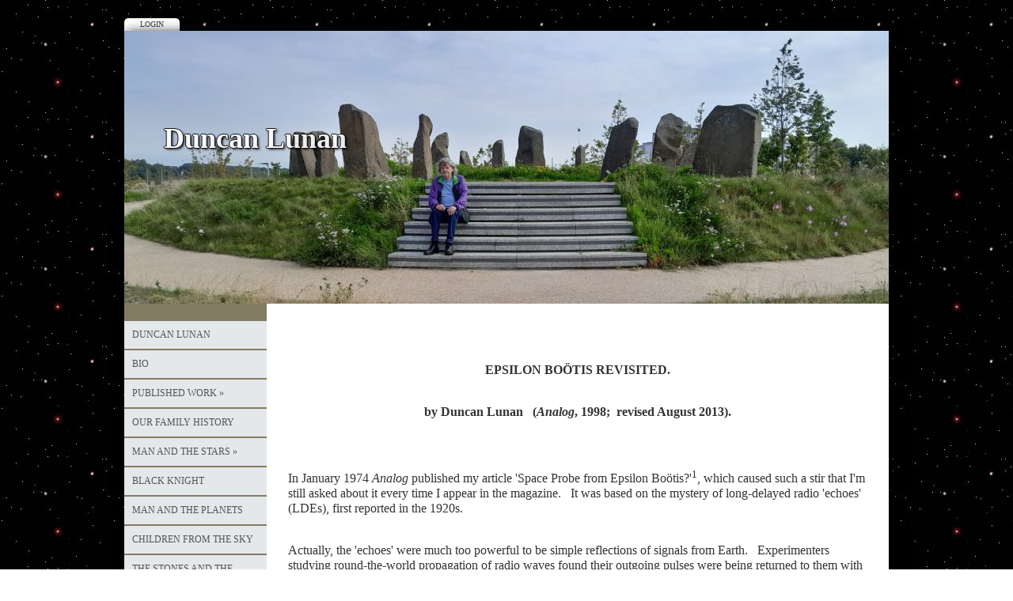

--- FILE ---
content_type: text/html; Charset=UTF-8
request_url: https://www.duncanlunan.com/epsilonbootis.asp
body_size: 22813
content:

<!-- INCLUDE FILE="S_adstat.asp" -->

<!DOCTYPE html>
<html lang="en">

<head>
<meta charset="utf-8">
<link rel="canonical" href="https://www.duncanlunan.com/epsilonbootis.asp">
<meta name="geo.position" content="55.5421713874377;-4.65601385214234">
<title>Duncan Lunan | Epsilon Bootis</title>
<link href="https://s3-eu-west-1.amazonaws.com/s3.spanglefish.com/animicon.gif" rel="icon" type="image/gif">
<link href="rssnews.asp" rel="alternate" type="application/rss+xml" title="Duncan Lunan | News">


<script src="//ajax.googleapis.com/ajax/libs/jquery/1.8.2/jquery.min.js"></script>
<script src="//ajax.googleapis.com/ajax/libs/jqueryui/1.8.13/jquery-ui.min.js"></script>
<link href="//ajax.googleapis.com/ajax/libs/jqueryui/1.7.0/themes/cupertino/jquery-ui.css" rel="stylesheet">

<script src="https://s3-eu-west-1.amazonaws.com/s3.spanglefish.com/2/js/superfish.js"></script>
<script src="https://s3-eu-west-1.amazonaws.com/s3.spanglefish.com/2/js/hoverIntent.js"></script>


<script src="https://s3-eu-west-1.amazonaws.com/s3.spanglefish.com/2/js/fancybox/jquery.fancybox-1.3.4.pack.js"></script>
<script src="https://s3-eu-west-1.amazonaws.com/s3.spanglefish.com/2/js/fancybox/jquery.easing-1.3.pack.js"></script>
<script src="https://s3-eu-west-1.amazonaws.com/s3.spanglefish.com/2/js/fancybox/jquery.mousewheel-3.0.4.pack.js"></script>
<link href="https://s3-eu-west-1.amazonaws.com/s3.spanglefish.com/2/js/fancybox/jquery.fancybox-1.3.4.css" rel="stylesheet">

<script src="https://s3-eu-west-1.amazonaws.com/s3.spanglefish.com/2/js/jquery.cycle.lite.js"></script>


<script>
 	$(document).ready(function() {
 		$('#b502843').addClass('on');
		$('.hmenu #nav, .vmenu #nav').superfish();
		$('.fancybox').fancybox();
				

		$('#mob_menu_opener').click( function() {
			$('#menu ul').slideToggle(600);
			return false
		});

		$('.overlay').click( function() {
			$(this).fadeOut(300);
		});

		$('img.popup').each(function() {
			str = $(this).attr("src");
			if (str.indexOf('/big/') >= 0) {
				str = str.replace('/big/','/vbig/');
			} else if (str.indexOf('/vbig/') >= 0) {
				str = str;
			} else {
				var charpos = str.lastIndexOf("/");
				ptone = str.substring(0,charpos);
				pttwo = str.substring(charpos+1);
				str = ptone+"/vbig/"+pttwo;
			}
			$(this).wrap('<a href="'+ str +'" class="fancybox"></a>');
		});

	});
</script>

<script src="https://s3-eu-west-1.amazonaws.com/s3.spanglefish.com/2/js/sp.js?r=7"></script>


<link href="https://s3-eu-west-1.amazonaws.com/s3.spanglefish.com/2/css/reset.css?rev=15" rel="stylesheet">
<link href="https://s3-eu-west-1.amazonaws.com/s3.spanglefish.com/2/css/icons.css?rev=15" rel="stylesheet">
<link href="https://s3-eu-west-1.amazonaws.com/s3.spanglefish.com/2/css/forms.css?rev=15" rel="stylesheet">


<link href="https://s3-eu-west-1.amazonaws.com/s3.spanglefish.com/2/css/sp2.css?rev=19" rel="stylesheet">
<link href="https://s3-eu-west-1.amazonaws.com/s3.spanglefish.com/2/css/menu.css?rev=15" rel="stylesheet">
<link href="https://s3-eu-west-1.amazonaws.com/s3.spanglefish.com/2/css/print.css?rev=15" media="print" rel="stylesheet">

<meta name="viewport" content="width=device-width, initial-scale=1, maximum-scale=1.0" user-scalable=0;>
<link rel="stylesheet" href="https://s3-eu-west-1.amazonaws.com/s3.spanglefish.com/2/css/mobile.css?r=1">

<link href="https://s3-eu-west-1.amazonaws.com/s3.spanglefish.com/s/14497/site.css?r=26/09/2023%2009:15:18" rel="stylesheet">

</head>

<body id="p502843" class="layout3 vmenu rhs_off">


<a href="#content" id="skip_link">Skip to Main Content</a>

<style>
#upgradelink {color:#ED612E;font-weight:bold;}
</style>
<div id="loginbar"><a href="login.asp">Login</a></div>

<div id="a1">

<div id="container">

<div id="banner">
<div id="bi"><img src="https://s3-eu-west-1.amazonaws.com/s3.spanglefish.com/s/14497/images/topbars/20230906_112804 banner.jpg" alt="" id="bimg" usemap="#headermap"><h1>Duncan Lunan</h1>

</div><!--/bi-->
</div>
<div id="main">

<div id="menu">
<div class="in">
<span id="mob_menu_opener"></span>
<ul id="nav">
<li><a href="index.asp" id="b253285">Duncan Lunan</a>
</li>
<li><a href="bio.asp" id="b502830">Bio</a>
</li>
<li><a href="publishedwork.asp" id="b637479">Published Work</a>
	<ul>
	<li><a href="bookspublished.asp" id="b689058">Books Published</a></li>
	<li><a href="contributedto.asp" id="b689059">Contributed to</a></li>
	<li><a href="storiesnovelettesnovellas.asp" id="b689060">Stories, Novelettes & Novellas</a></li>
	<li><a href="papersarticles1950-79.asp" id="b689061">Papers, Articles 1950-79</a></li>
	<li><a href="papersarticles1980-89.asp" id="b689062">Papers, Articles 1980-89</a></li>
	<li><a href="papersarticles1990-99.asp" id="b689063">Papers, Articles 1990-99</a></li>
	<li><a href="papersarticles2000-09.asp" id="b689064">Papers, Articles 2000-09</a></li>
	<li><a href="papersarticles2010-15.asp" id="b689065">Papers, Articles 2010-15</a></li>
	<li><a href="papersarticles2016to2020.asp" id="b689066">Papers, Articles 2016 to 2020</a></li>
	<li><a href="papersarticles2021to2025.asp" id="b717264">Papers, Articles 2021 to 2025</a></li>
	<li><a href="papersarticles2026ongoing.asp" id="b741350">Papers, Articles 2026 ongoing</a></li>
	<li><a href="papersarticlestheskyaboveyou.asp" id="b689068">Papers, ArticlesTheSkyAboveYou</a></li>
	<li><a href="editorialandcritical.asp" id="b725903">Editorial and Critical</a></li>
	<li><a href="music.asp" id="b726105">Music</a></li>
	</ul>
</li>
<li><a href="ourfamilyhistory.asp" id="b502832">Our Family History</a>
</li>
<li><a href="manandthestars.asp" id="b502833">Man and the Stars</a>
	<ul>
	<li><a href="epsilonbootis.asp" id="b502843">Epsilon Bootis</a></li>
	<li><a href="fermiparadox.asp" id="b502844">Fermi Paradox</a></li>
	</ul>
</li>
<li><a href="blackknight.asp" id="b671579">Black Knight</a>
</li>
<li><a href="manandtheplanets.asp" id="b502834">Man and the Planets</a>
</li>
<li><a href="childrenfromthesky.asp" id="b502835">Children from the Sky</a>
</li>
<li><a href="thestonesandthestars.asp" id="b502836">The Stones and the Stars</a>
</li>
<li><a href="stonecirclerecreated.asp" id="b672821">Stone Circle Recreated</a>
</li>
<li><a href="theelementsoftime.asp" id="b655456">The Elements of Time</a>
</li>
<li><a href="incomingasteroid.asp" id="b502837">Incoming Asteroid</a>
</li>
<li><a href="starfield.asp" id="b685898">Starfield</a>
</li>
<li><a href="moonstarsandinterface.asp" id="b700698">Moon, Stars and Interface</a>
</li>
<li><a href="politicsofsurvival.asp" id="b502838">Politics of Survival</a>
</li>
<li><a href="johnbraithwaite.asp" id="b371055">John Braithwaite</a>
</li>
<li><a href="theskyaboveyou.asp" id="b453313">The Sky Above You</a>
</li>
<li><a href="sciencefiction.asp" id="b502840">Science Fiction</a>
</li>
<li><a href="theorkneynews.asp" id="b733020">The Orkney News</a>
</li>
<li><a href="arransound.asp" id="b733019">ArranSound.com</a>
</li>
<li><a href="media.asp" id="b527116">Media</a>
</li>
<li><a href="links.asp" id="b253293">Links</a>
</li>
<li><a href="feedback.asp" id="b253290">Feedback</a>
</li>
<li><a href="copyright.asp" id="b294259">Copyright</a>
</li>
<li><a href="donations.asp" id="b733552">Donations</a>
</li>
<div class="c"></div></ul>
</div>

</div><!--/menu-->



<div id="content">
<div class="in">
<article>


<!--start of content-->

<p>&nbsp;</p>

<p align="center">&nbsp;</p>

<p align="center"><strong><span style="font-size:16px;"><span style="font-family: times new roman,times,serif;">EPSILON BO&Ouml;TIS REVISITED.</span></span></strong></p>

<p>&nbsp;</p>

<p align="center"><strong><span style="font-size:16px;"><span style="font-family: times new roman,times,serif;">by Duncan Lunan&nbsp;&nbsp; (<em>Analog</em>, 1998;&nbsp; revised August 2013).</span></span></strong></p>

<p>&nbsp;</p>

<p>&nbsp;</p>

<p><span style="font-size:16px;"><span style="font-family: times new roman,times,serif;">In January 1974 <em>Analog</em> published my article &#39;Space Probe from Epsilon Bo&ouml;tis?&#39;<sup>1</sup>, which caused such a stir that I&#39;m still asked about it every time I appear in the magazine.&nbsp;&nbsp; It was based on the mystery of long-delayed radio &#39;echoes&#39;&nbsp; (LDEs), first reported in the 1920s.</span></span></p>

<p>&nbsp;</p>

<p><span style="font-size:16px;"><span style="font-family: times new roman,times,serif;">Actually, the &#39;echoes&#39; were much too powerful to be simple reflections of signals from Earth.&nbsp;&nbsp; Experimenters studying round-the-world propagation of radio waves found their outgoing pulses were being returned to them with a delay of three sec&shy;onds, as if they were being amplified and returned by something at the distance of the Moon - but definitely not the Moon it&shy;self.&nbsp;&nbsp; In later experiments the delay times began to vary up&shy;wards from three seconds, in increasingly complicated sequen&shy;ces, but with no variation in intensity - still indicating a single source amplifying and returning the pulses.</span></span></p>

<p>&nbsp;</p>

<p><span style="font-size:16px;"><span style="font-family: times new roman,times,serif;">Prof. Ron Bracewell of Stan&shy;ford suggested in 1960 that the &#39;echoes&#39; might have been re&shy;broad&shy;cast by an unmanned probe from another civilis&shy;ation, trying to attract our attention, and in 1972 I worked out a &#39;trans&shy;lat&shy;ion&#39; of the 1920&#39;s echo patterns.&nbsp;&nbsp;&nbsp; The variations of delay times appeared random;&nbsp; but Prof. Brace&shy;well himself had suggested the first signal from such a probe might be a star map, and the stars are spaced at random in the sky.&nbsp;&nbsp; I tried plotting the delay times against the order in which the echoes were received&nbsp; (fig. 1(A)), and at only the second attempt I found what looked like a star map - in which it appeared that the probe had come from the double star Epsi&shy;lon Bo&ouml;tis, in the constell&shy;ation Bo&ouml;tes, the Herdsman&nbsp; (fig. 1(B)).&nbsp;&nbsp; Arc&shy;turus, the brightest star in the constell&shy;ation, seemed to be out of place in the map;&nbsp; but on checking, was shown at its place about 13,000 years ago.</span></span></p>

<p>&nbsp;</p>

<p><span style="font-size:16px;"><span style="font-family: times new roman,times,serif;">Other parts of the supposed message seemed to give the scale of their planetary system, orbiting Epsilon Bo&ouml;tis A, and seemed at first to make sense.&nbsp;&nbsp; Epsilon Bo&ouml;tis A is an orange giant star, and the translation indicated that the probe makers had evolved on its second planet, emigrating later to the sixth when their sun began to expand.&nbsp;&nbsp; But there was a problem:&nbsp; the com&shy;panion star&nbsp; (Epsi&shy;lon B)&nbsp; was bright blue, ap&shy;par&shy;ently a short-lived sun of spectral type A2.&nbsp;&nbsp; It emerged that the dis&shy;tance given for the star in most refer&shy;ence books was too low, and at the true distance of 203 light-years, Epsilon B really was an A2 star and the orange giant Epsilon A had been an AO, like Sir&shy;ius - too massive and with too high a radiation output to sustain habit&shy;able planets, too short-lived for life to have evolved there.&nbsp;&nbsp; At the same time, more accurate 1920s records were located, and most of the &#39;star map&#39; trans&shy;lations were ruled out - not the &#39;Epsilon Bo&ouml;tis&#39; one, but it too had to be treated as suspect.&nbsp;&nbsp; I with&shy;drew the entire translation,<sup>2</sup> but now it seems I may have gone too far.</span></span></p>

<p>&nbsp;</p>

<p><span style="font-size:16px;"><span style="font-family: times new roman,times,serif;">Dropping it didn&#39;t rule out the space probe sug&shy;gest&shy;ed by Prof. Bracewell&nbsp; (though he himself has abandoned the idea).<sup>3</sup>&nbsp;&nbsp; James Strong suggested that the probe could be located in either the &#39;Lagrange 4&#39; or &#39;L5&#39; point, also called &#39;Trojan&#39; or &#39;Equi&shy;lateral&#39; points, equi&shy;distant from the Earth and Moon.<sup>4</sup>&nbsp;&nbsp; The dates and times of the 1920s LDEs showed that the L5 point was at least one source of the effect.<sup>5</sup>&nbsp;&nbsp; Anthony Lawton of the British Int&shy;er&shy;planetary Society suggested that in ideal conditions the Trojan points could form tempor&shy;ary, stable iono&shy;spheres of their own which would generate LDE&#39;s;<sup>6</sup>&nbsp; it was reported that I accepted that, but scientists I consulted re&shy;plied that such clouds would be dis&shy;rupted by currents in the Earth&#39;s mag&shy;neto&shy;sphere, or at other times of the month by the Solar Wind, the constant outflow of charged particles from the Sun.&nbsp;&nbsp; In any case, as the Lagrange points have no gravitat&shy;ional fields of their own, a cloud of charged particles would be sca&shy;t&shy;tered by their mutual electro&shy;static repulsion - unless there was a powerful magnetic or electrostatic field to hold them in place.&nbsp;&nbsp; If this was prod&shy;uced by a space&shy;craft, I sug&shy;gested, Lawton might have hit upon the method by which the Brace&shy;well probe generated LDE&#39;s - by accident!</span></span></p>

<p>&nbsp;</p>

<p><span style="font-size:16px;"><span style="font-family: times new roman,times,serif;">Many books and articles said that Lawton conducted an act&shy;ive radio search for LDEs, but in reality he stopped after get&shy;ting an initial &#39;reply&#39;, on the grounds that further trans&shy;missions &quot;would constitute a biassed experiment&quot;.&nbsp;&nbsp; Opti&shy;cal searches of the Lagrange points failed to find anything as large as the Skylab space station, or, in a later search, as large as the Pioneer 10 space probe.<sup>7</sup>&nbsp;&nbsp; Meanwhile, however, Epsilon Bo&ouml;tis just would not lie down.</span></span></p>

<p>&nbsp;</p>

<p><span style="font-size:16px;"><span style="font-family: times new roman,times,serif;">There are several real or suggested Zodiacal star maps, laid out on the ground, which centre on Bo&ouml;tes.&nbsp;&nbsp; That&#39;s just because the constellation lies near the pole of the Ecliptic, perpendicular to the Earth&#39;s orbital plane around the sun, so any Zodiacal map will be centred near it.&nbsp;&nbsp; But also, we are in Bo&ouml;tes as viewed from Tau Ceti, one of the nearest stars like our Sun, and at relativistic speeds, Epsilon Bo&ouml;tis would be a prime navigational reference on the journey here.<sup>8</sup>&nbsp;&nbsp; And there was an even stranger develop&shy;ment.</span></span></p>

<p>&nbsp;</p>

<p><span style="font-size:16px;"><span style="font-family: times new roman,times,serif;">After my book &quot;Man and the Stars&quot; came out,<sup>9</sup> I was con&shy;tacted by Alan Evans, who was then a British Army Captain.&nbsp;&nbsp; He liked the analysis I&#39;d made of Erich von Daniken&#39;s claims, where I concluded that Earth had not been visited more than four times, at most.&nbsp;&nbsp; Alan sug&shy;ges&shy;ted we jointly attempt some&shy;thing still more systematic:&nbsp; if the Earth had ever been visited, our aim would be to find proof.&nbsp;&nbsp; He stressed that his was purely a personal interest, which had to remain confid&shy;ential, but as he&#39;s since left the Army that no longer applies.</span></span></p>

<p>&nbsp;</p>

<p><span style="font-size:16px;"><span style="font-family: times new roman,times,serif;">We tightened up my approach into four categories of poss&shy;ible evidence.&nbsp;&nbsp; Category A would be our objective, an artefact of unquestionably extraterrestrial origin.&nbsp;&nbsp; Category B would be optical or electromagnetic anomalies pinpointing such an object&nbsp; (like the Tycho monolith in <em>2001</em>);&nbsp; Category D would be the &#39;von Daniken material&#39; of legends, drawings etc. which were no use except in suggesting areas to search for other types of evidence.&nbsp;&nbsp; But Alan pressed me to include a new category, C, which would be anomalous astronomical alignments in man-made structures - anomalous because they revealed knowledge which the builders should not have had.&nbsp;&nbsp; For example, on high-reso&shy;lution photographs of Stonehenge, he had identified markings which seemed to indicate <em>galactic</em> alignments.</span></span></p>

<p>&nbsp;</p>

<p><span style="font-size:16px;"><span style="font-family: times new roman,times,serif;">I wasn&#39;t impressed at first.&nbsp;&nbsp; I had studied megalithic astro&shy;nomy under a leading expert, Prof. Archie Roy, and seen nothing unusual;&nbsp; there was no correlation even with Category D;&nbsp; and when I did the calculations, the markings Alan had found didn&#39;t seem to be galactic.&nbsp;&nbsp; At the time when he put this to me, circa 1975, it was supposed that Stone&shy;henge I was built in 1800 BC, near the end of the Stone Age in Britain&nbsp; (not many people realise that Stonehenge was one of the <em>last</em> megaliths), with Stonehenge III, the inner circle, still later in the Bronze Age.&nbsp;&nbsp; Soon afterwards, however, Archie Roy himself published an article from which we learned that the radio&shy;carbon dating scale had been revised, pushing Stonehenge I back from 1800 BC to 2700 BC.&nbsp;&nbsp; Further revision made it c.2840 BC, and that radically changed the whole position.</span></span></p>

<p>&nbsp;</p>

<p><span style="font-size:16px;"><span style="font-family: times new roman,times,serif;"><strong>Archaeoastronomy at Stonehenge.</strong></span></span></p>

<p>&nbsp;</p>

<p><span style="font-size:16px;"><span style="font-family: times new roman,times,serif;">Fig. 2A shows the celestial sphere as viewed by an observer in the northern hemisphere.&nbsp;&nbsp; The altitude of the pole above the northern horizon is equal to the observer&#39;s latitude, and the heavenly bodies circle around it, parallel to the equator, with the daily rotation of the Earth.&nbsp;&nbsp; The altitude of a body above the horizon, and its azimuth measured along the horizon from the north point, change constantly as the Earth turns.&nbsp;&nbsp; Apart from the circumpolar stars, which are too near the pole to rise and set, everything else rises in the east and sets in the west at a position which is determined by the <em>declination</em> of the object, measured from the equator&nbsp; (Fig. 2B).&nbsp;&nbsp; Where the dec&shy;lination equals the observer&#39;s latitude, the star passes over&shy;head once a day.</span></span></p>

<p>&nbsp;</p>

<p><span style="font-size:16px;"><span style="font-family: times new roman,times,serif;">Horizon positional astronomy was all the Stonehenge build&shy;ers could do&nbsp; (Fig. 3).&nbsp;&nbsp; Stonehenge I incorporated the ditch, bank, Avenue, Heelstone and Station Stones;&nbsp; what most people think of as &#39;Stonehenge&#39; are the great sarsen archways of the inner circle, Stonehenge III, erected in the early Bronze Age.&nbsp;&nbsp; It&#39;s universally agreed that the Stonehenge Avenue and the later structure both mark the midsummer sunrise.&nbsp;&nbsp; But few arch&shy;aeologists agree with Gerald S. Hawkins that the &#39;Station Stones&#39; of Stonehenge I mark the extreme positions of the Moon&#39;s 18.6 year cycle;<sup>10</sup>&nbsp; and still fewer with Prof. Alexander Thom, that the megalith builders had a soph&shy;isticated programme of lunar observatories, spread over the British Isles.<sup>11</sup>&nbsp;&nbsp; Person&shy;ally, I&#39;m convinced;&nbsp; I&#39;ve even built a modern megalith, under the auspices of Glasgow Parks Dept., to compare its per&shy;formance with the prehistoric sites, and demonstrated that high precision <em>could</em> have been achieved by naked-eye observations.<sup>12</sup></span></span></p>

<p>&nbsp;</p>

<p><span style="font-size:16px;"><span style="font-family: times new roman,times,serif;">When it comes to star alignments, the position is more complex.&nbsp;&nbsp; Because the Earth&#39;s equatorial plane doesn&#39;t coin&shy;cide with the Ecliptic, nor with the orbit of the Moon, the com&shy;bined pulls of the Sun and Moon on Earth&#39;s equatorial bulge cause the Earth&#39;s axis to &#39;wobble&#39; around the Ecliptic Pole with a period of 26,000 years&nbsp; (Fig. 4).&nbsp;&nbsp; 13,000 years ago the north pole star was Vega in Lyra, and 5,000 years ago it was Thuban in Draco, at the time of Stonehenge I.&nbsp; &nbsp;The pull makes the equator move around the Ecliptic, constantly changing the position of the Vernal and Autumnal Equinoxes&nbsp; (Precession of the Equinoxes).&nbsp;&nbsp; As a result a star&#39;s declination is const&shy;antly changing - like&shy;wise its Right Ascension, which is mea&shy;sured from the Vernal Equinox along the equator, in the same direction as the Sun&#39;s motion on the Ecliptic shown by the arrows in Fig. 2(B).</span></span></p>

<p>&nbsp;</p>

<p><span style="font-size:16px;"><span style="font-family: times new roman,times,serif;">Astronomers can partly get round the problem of coordinate change by giving star positions in Ecliptic Latitude, which remains constant, and Ecliptic Longitude, which changes smooth&shy;ly with time.&nbsp;&nbsp; But for coordinates which are fixed over human time-spans, even the spans of civilisations, we have to use Galactic Latitude and Lon&shy;g&shy;itude, whose zero point is the Galactic Centre and whose pole lies on the perpendicular to the plane of the Milky Way&nbsp; (Fig. 5).</span></span></p>

<p>&nbsp;</p>

<p><span style="font-size:16px;"><span style="font-family: times new roman,times,serif;">On the high-resolution photographs of Stonehenge Alan Evans pointed out a curious horseshoe-shaped marking on the north&shy;west, cutting the bank and overlying Station Stone 93&nbsp; (Fig. 3).&nbsp;&nbsp; It&#39;s not on official plans and may not be sig&shy;nif&shy;icant:&nbsp; the photos were taken in 1966, eight years after one of the fallen trilithon archways was re-erected, and the &#39;horse&shy;shoe&#39; coincides at least in part with the tracks of the heavy mach&shy;inery used then.&nbsp;&nbsp; We have located a smaller version of it in a prewar aerial photo, but it&#39;s still historically suspect.&nbsp;&nbsp; Still earlier photos, taken by balloon, show a similar but different pattern.<sup>10</sup>&nbsp;&nbsp; But the relationship the horseshoe pointed out to us was real enough.</span></span></p>

<p>&nbsp;</p>

<p><span style="font-size:16px;"><span style="font-family: times new roman,times,serif;">As Fig. 3 shows, the orientation of the horseshoe is to the rising point of the Galactic Centre, and of the Galactic Equator&#39;s intersection with the Ecliptic, c.2840 BC.&nbsp;&nbsp; Even more extraordinarily, it turns out that the declination of the North Galactic Pole was then equal to the latitude of Stone&shy;henge.&nbsp;&nbsp; Consequently, when the Galactic Centre was on the horizon, the Galactic Pole was in the zenith and the Galactic Equator coincided with the horizon&nbsp; (Fig. 6).</span></span></p>

<p>&nbsp;</p>

<p><span style="font-size:16px;"><span style="font-family: times new roman,times,serif;">It would be remarkable if that was a coincidence, but if it&#39;s <em>not</em> coincidence, it&#39;s an extraordinary finding.&nbsp;&nbsp; The Galactic Centre is 27,000 light-years from us and hidden behind dense clouds of absorbing dust in the inner regions of the Milky Way, so its location cannot be pinpointed visually, only with a radiotelescope.&nbsp;&nbsp; Until you know exactly where the Centre is, you can&#39;t determine the true plane of the Galactic Equator and the true positions of the Galactic Poles.&nbsp;&nbsp; At the Moscow General Assembly of the International Astronomical Union in 1958, new values for the positions of the poles and the Centre were officially adopted, based on the distribution of neutral hydrogen in the inner Milky Way and study of the radio source Sagittarius A.&nbsp;&nbsp; Prev&shy;ious optical studies had suggested the Centre was in Scorpius, so it was a big change.&nbsp;&nbsp; Maps using the old galactic coordin&shy;ates were still on sale as late as 1963, with addenda giving corrections to the new system.<sup>13</sup>&nbsp;&nbsp;&nbsp; Yet apparently the builders of Stonehenge knew exactly where the Galactic Centre was, or took their cue from something or somebody or who did.</span></span></p>

<p>&nbsp;</p>

<p><span style="font-size:16px;"><span style="font-family: times new roman,times,serif;">In this context, why are galactic coordinates so import&shy;ant?&nbsp;&nbsp; Imagine a spacecraft travelling be&shy;tween the stars.&nbsp;&nbsp; Its attitude sensing platform might be orien&shy;ted to its home world - its own Right Ascension and dec&shy;lination - or its home planetary system, its own Ecliptic co&shy;ord&shy;inates.&nbsp;&nbsp; But neither will be relevant when it enters our Solar System:&nbsp; the only coordinate system common to its system and ours is the galactic one.&nbsp;&nbsp; In any manoeuvres or landings it made here, you would expect it to navigate in galactic co&shy;ord&shy;inates;&nbsp; and if it chose a landing site on the declination of the galactic pole, then once a day the azimuth and altitude of any star, measured from the rising point of the Galactic Centre, would correspond to its galactic coordinates, like B&#39;s in Fig.6.&nbsp;&nbsp; If the spacecraft&#39;s attitude-sensing platform was fixed, built into its structure, it would still be correctly lined up with the sky once a day.</span></span></p>

<p>&nbsp;</p>

<p><span style="font-size:16px;"><span style="font-family: times new roman,times,serif;">So if the horseshoe marking is modern, its &#39;prehistoric&#39; align&shy;ment might be a curious coincidence.&nbsp;&nbsp; What looks more likely, on Fig. 3, is that there was something in the centre of Stone&shy;henge I, which was gone by the building of Stone&shy;henge II and III.&nbsp;&nbsp; In fact, after Stonehenge I was built, around 2700 BC the site was abandoned for over 200 years while the same neolithic people built the much larger complex of Avebury and Silbury Hill, due north of Stonehenge itself.<sup>14</sup></span></span></p>

<p><span style="font-size:16px;"><span style="font-family: times new roman,times,serif;">&nbsp;&nbsp;&nbsp;&nbsp;</span></span></p>

<p><span style="font-size:16px;"><span style="font-family: times new roman,times,serif;">What would annoy archaeologists, who don&#39;t even admit most &#39;con&shy;ventional&#39; archaeoastronomy, is the suggestion that the Stonehenge orientation is galactic at all.&nbsp;&nbsp; I looked for an optical marker, something which would have let the builders create Stonehenge without knowing about galactic coordinates or even without a spacecraft necessarily being there.&nbsp;&nbsp; And I found one, but it didn&#39;t exactly make the alignments less con&shy;tro&shy;versial.&nbsp;&nbsp; The star which had the same declination as the North Galactic Pole in 2840 BC, equal to the latitude of Stone&shy;henge, was Epsilon Bo&ouml;tis itself.</span></span></p>

<p>&nbsp;</p>

<p><span style="font-size:16px;"><span style="font-family: times new roman,times,serif;">It was so hard to believe, when I&#39;d abandoned the Epsilon Bo&ouml;tis &#39;translation&#39; of the radio patterns, that I arranged to see for myself, twice in the planetarium of the Jewel &amp; Esk College in Musselburgh, then all over again at the much larger one in Armagh.&nbsp;&nbsp; It feels extraordinary to see such findings, worked out with long pages of calculations, simulated on the planet&shy;arium &#39;sky&#39; overhead.&nbsp;&nbsp; With the date set for 2840 BC, at the Stonehenge latitude, the Milky Way really does line up with the horizon once a day and Epsilon Bo&ouml;tis really does go through the zenith as well, earlier each day.</span></span></p>

<p>&nbsp;</p>

<p><span style="font-size:16px;"><span style="font-family: times new roman,times,serif;"><strong>The Ecliptic and the Pyramids.</strong></span></span></p>

<p>&nbsp;</p>

<p><span style="font-size:16px;"><span style="font-family: times new roman,times,serif;">But Alan Evans has a strong intuitive grasp of spatial re&shy;lat&shy;ion&shy;ships, and he had found another which he wanted me to verify.&nbsp;&nbsp; Projected north, the alignment of Station Stones 94-91, and 93-92, meets the Arctic Circle at a tangent&nbsp; (Fig. 7).&nbsp;&nbsp; As the Earth turns, when the Ecliptic Pole comes overhead at that tan&shy;gential point, those stones mark the Ecliptic Meridian passing through Stonehenge.&nbsp;&nbsp; And when that line is projected south, it meets the equator due south of the Egyptian &#39;Memphite Necropolis&#39;, containing the great pyramids of Giza.&nbsp;&nbsp; Putting it another way, the Ecliptic merid&shy;ian through Stone&shy;henge meets the prime meridian of Giza at the equator.&nbsp;&nbsp; And Alan realised this created another extraordinary relation&shy;ship:&nbsp; at midsummer sunrise at Stone&shy;henge, the one alignment there which even the sceptics recog&shy;nise, the Vernal Equinox was on the prime meridian at Giza.</span></span></p>

<p>&nbsp;</p>

<p><span style="font-size:16px;"><span style="font-family: times new roman,times,serif;">That one can&#39;t be verified optically in a planetarium with the same certainty, because the tilt of the Earth&#39;s axis to the equator is not constant, varying between 22 and 24 degrees.<sup>15</sup>&nbsp;&nbsp; In 2840 BC it was near maximum, and has since declined by over half a degree.&nbsp;&nbsp; None of the planetaria we&#39;ve used could allow for that, but the relationship is extremely close, even today.&nbsp; I had my calculations confirmed by Paul Benson, then curator of Airdrie Observatory;&nbsp; and more recently Alan had it all done from scratch by Peter Tyler, (of the Posi&shy;tional Services Dept. of GECO-PRAKLA, Oslo, a leading internat&shy;ional seismic survey company), who confirmed that around 2700 BC the alignment was close.&nbsp;&nbsp; In his calculations the margin of error was less than one-fifth of a degree;&nbsp; my own put it even closer.</span></span></p>

<p>&nbsp;</p>

<p><span style="font-size:16px;"><span style="font-family: times new roman,times,serif;">The oldest feat&shy;ures of all at Stonehenge lie over the brow of the hill, northwest from the circle.&nbsp; The &#39;Car Park Post Holes&#39; held huge vertical tree trunks or totem poles, and radio&shy;carbon dating has them as old as 8000 BC.<sup>16</sup>&nbsp;&nbsp; Even that was a mystery:&nbsp; it was believed that the first mesolithic settlers reached Britain long after the Ice Age, around 6000 BC,<sup>17</sup>&nbsp; but now we know that people returned to Britain as soon as the glaciers retreated. &nbsp;&nbsp;&nbsp;It&#39;s possible that the weathering on the Bluestones of Stone&shy;henge II, which were brought from the Prescelly Mountains in Wales, makes them older and perhaps once erected elsewhere;&nbsp; that could have been any time after they were first exposed to the atmosphere around 12,000 BC.<sup>18</sup>&nbsp;&nbsp; The ice sheets never covered Stonehenge and Pres&shy;celly, even at their greatest extent in 20,000 BC.<sup>15</sup></span></span></p>

<p>&nbsp;</p>

<p><span style="font-size:16px;"><span style="font-family: times new roman,times,serif;">As Alan Evans pointed out, the Ecliptic Meridian passes through the line of Post Holes,<sup>19</sup> on the line of stones 92-93&nbsp; (fig. 3).&nbsp;&nbsp; If there really was a space&shy;craft, and its attitude sensing plat&shy;form was relating our ecliptic and celestial co-ordinates to the gal&shy;actic ones, then if galac&shy;tic alignments determined the latitude of the touchdown site on Salisbury Plain, then the ecliptic ones show an intent&shy;ion to go to Egypt <em>afterwards</em>, which determined the longitude and brought it down at the future site of Stone&shy;henge I - which raises the interest&shy;ing speculation, were the Posts still standing at that time, as if to mark the landing place?&nbsp;&nbsp; Below, we&#39;ll see some reason to think that might have been their intended purpose, at least.</span></span></p>

<p>&nbsp;</p>

<p><span style="font-size:16px;"><span style="font-family: times new roman,times,serif;">The next question is, are any of the Stonehenge galactic align&shy;ments repeated at the Old Kingdom Egyptian pyramids?&nbsp;&nbsp; The Step Pyramid at Saq&shy;qara, whose longitude is one-tenth of a degree east of Giza&#39;s, was the first stone build&shy;ing in the world, created around 2650 BC by the architect Imhotep for the pharaoh Djoser (Fig. 9).&nbsp; Imho&shy;tep changed the design several times during con&shy;struct&shy;ion, and some arch&shy;aeologists suggest that he filled in the steps with rubble and faced them with lime&shy;stone, to give the illusion of a true pyr&shy;a&shy;mid.<sup>27</sup>&nbsp;&nbsp; (The next two, intended to be true pyramids, were par&shy;tial failures before the Great Pyramid&#39;s builders got it right.)</span></span></p>

<p>&nbsp;</p>

<p><span style="font-size:16px;"><span style="font-family: times new roman,times,serif;">And if the Step Pyramid was originally faced in that way, then as nearly as we can measure it, a perpendicular line up the north face met the prime meridian at the declination of the southern intercept between the galactic equator and the eclip&shy;tic, marked I<sub>2</sub> in Fig. 3 - one of the same alignments we&#39;d found at Stonehenge.&nbsp;&nbsp; But, extraordinary as all this was, we were still a long way from our goal;&nbsp; we knew what we wanted to do next, but it was beyond our financial means.&nbsp;&nbsp; So we with&shy;held public&shy;ation, until April 1996, when a whole new situation developed.</span></span></p>

<p>&nbsp;</p>

<p><span style="font-size:16px;"><span style="font-family: times new roman,times,serif;"><strong>The Pyramids and the Sphinx.</strong></span></span></p>

<p>&nbsp;</p>

<p><span style="font-size:16px;"><span style="font-family: times new roman,times,serif;">Archaeoastronomers are in some ways remarkably conservative.&nbsp;&nbsp; Their own ideas about science in ancient society are rejected by many astronomers and most archaeologists;&nbsp; in consequence, they refuse to entertain any more controversial notions, such as a previously unknown civilisation on Earth, or extraterrest&shy;rial visitors.&nbsp;&nbsp; I suggested to the 1996 Edinburgh Internat&shy;ional Science Festival that we organise a seminar on &#39;Heresies in Archaeoastronomy&#39;, examining the ideas that were too contro&shy;versial even for archaeoastronomers to consider.&nbsp;&nbsp; Prof. Archie Roy gallantly agreed to introduce it, and not surprisingly it drew a capacity audience.&nbsp;&nbsp; Naturally, Alan Evans was there to present his paper on the Ecliptic meridian.<sup>20</sup></span></span></p>

<p>&nbsp;</p>

<p><span style="font-size:16px;"><span style="font-family: times new roman,times,serif;">Another participant was Robert Bauval, whose book &quot;The Orion Mystery&quot;<sup>21</sup> suggested that the three giant pyramids of Giza not only incorporated star alignments in their so-called &#39;air-shafts&#39;&nbsp; (Fig. 8), but represented the stars of Orion&#39;s Belt mapped on to the landscape.&nbsp;&nbsp; When Alan Evans checked their findings, he found that the same shaft which marked the meridian transit of Alnitak, the left-hand star of Orion&rsquo;s Belt, also marked the transit of the Galactic Centre.&nbsp;&nbsp; So of the two galactic alignments marked at Stonehenge, one was incorporated into the Step Pyramid and the other into the Great one.</span></span></p>

<p>&nbsp;</p>

<p><span style="font-size:16px;"><span style="font-family: times new roman,times,serif;">Robert had now collaborated with Graham Hancock on a new book, &quot;Keeper of Genesis&quot;, based on the possibly great age of the Sphinx.&nbsp;&nbsp; The apparent evid&shy;ence of water erosion sug&shy;gests that the Sphinx and its flanking temples were built as long ago as 10,500 BC, when Egypt last had a wet climate towards the end of the Ice Age.<sup>22&nbsp; </sup>&nbsp;&nbsp;The Vernal Equinox was then in the constellation Leo, and Robert and Graham suggest that the Sphinx was built to face its counterpart in the sky.&nbsp;&nbsp; Furthermore, the orientation of the Belt stars to the Milky Way cor&shy;responds to the Pyramids&#39; in rel&shy;a&shy;tion to the Nile - not when they themselves were built, but when the Sphinx was carved out 8000 years before.</span></span></p>

<p>&nbsp;</p>

<p><span style="font-size:16px;"><span style="font-family: times new roman,times,serif;">In 10,500 BC, as far as we know, the Nile delta was inhab&shy;ited only by hunter-gatherers, wholly lacking the techno&shy;logy to carve out the Sphinx and build the temples in 200-ton blocks.&nbsp;&nbsp; In a previous book Graham Hancock tried to get round this by sug&shy;gest&shy;ing a world-spanning civilisation, unknown to us, which lasted over 8000 years and was based on the coast of Antarc&shy;tica.<sup>23</sup>&nbsp;&nbsp; It used to be thought that the Antarctic coast was ice-free during the Ice Age in the northern hemisphere;&nbsp; how&shy;ever, that idea had been attacked by the early 1980&#39;s<sup>15</sup> and more recent Antarctic surveys continue to stack up evidence against it.&nbsp;&nbsp; And it&#39;s very hard to believe that such a world-spanning, long-lasting civilisation would leave so little evidence behind.</span></span></p>

<p>&nbsp;</p>

<p><span style="font-size:16px;"><span style="font-family: times new roman,times,serif;">Graham couldn&#39;t attend the Edinburgh seminar, but he and Robert were both in Glasgow three weeks later and I was able to arrange a continuation, in which we went to the planet&shy;arium at the College of Nautical Studies.&nbsp; First I showed them what Alan Evans and I had discovered, and when they saw the galactic align&shy;ment at Stonehenge I, Robert Bauval made an extraordinary remark, which I&#39;ll come back to in a moment.</span></span></p>

<p>&nbsp;</p>

<p><span style="font-size:16px;"><span style="font-family: times new roman,times,serif;">Then, holding the date c.2700 BC, we shifted to the lati&shy;tude of Giza, and verified Robert&#39;s calculations for &quot;The Orion Myst&shy;ery&quot;.&nbsp;&nbsp; It had never occurred to him to do so in this way, and he was as moved as I had been at seeing the lay&shy;out of the ancient skies for himself - especially since everything he had calculated was confirmed.&nbsp;&nbsp; So too were the &quot;Keeper&quot; calculat&shy;ions for 10,500 BC, Leo, Orion and the Sphinx, when we moved the setting back to that date.&nbsp;&nbsp; When the Sun rose below Leo at the Vernal Equinox in 10,500 BC, Orion was on the meridian, and the orientation of the Belt stars to the Milky Way matched that of the Giza pyramids to the Nile 8,000 years later.&nbsp;&nbsp; Whatever its significance, that claim is true:&nbsp; we saw it with our own eyes, re-enacted.</span></span></p>

<p>&nbsp;</p>

<p><span style="font-size:16px;"><span style="font-family: times new roman,times,serif;">But when I showed the galactic orientation of Stonehenge I, and explained what it might mean in terms of an ET landing, Rob&shy;ert&#39;s show-stopping remark was, &quot;It&#39;s the same at Giza in 10,500 BC, we just didn&#39;t know what it meant.&quot;&nbsp;&nbsp; Now the time had come to verify that.&nbsp;&nbsp; Once again, if it was true at all, it would be true once a day, every day, at that latitude and date.&nbsp;&nbsp; So, just by let&shy;ting the stars wheel on, we verified it at once.&nbsp;&nbsp; At Giza, in 10,500 BC, due to the effect of pre&shy;cession, the same gal&shy;actic relationship existed as at Stone&shy;henge c.2840.&nbsp;&nbsp; Once a day, the sky took up the same Fig. 6 configuration, with the galactic pole in the zenith and the plane of the Milky Way coinciding with the horizon.&nbsp;&nbsp; We saw it for ourselves:&nbsp; like a galactic &#39;compass rose&#39; at each location, but separated by eight millennia in time.</span></span></p>

<p>&nbsp;</p>

<p><span style="font-size:16px;"><span style="font-family: times new roman,times,serif;"><strong>But in that case, what was happening then at Stonehenge?</strong></span></span></p>

<p>&nbsp;</p>

<p><span style="font-size:16px;"><span style="font-family: times new roman,times,serif;">We kept the date at 10,500 BC, and the custodian took the plan&shy;et&shy;arium &#39;back up&#39; to the latitude of Stonehenge.&nbsp;&nbsp; Having no idea what to look for, once again we just let the stars wheel freely around, through a normal day.&nbsp;&nbsp; And Epsilon Bo&ouml;tis went through the zenith!&nbsp;&nbsp; It was doing that daily in 10,500 BC, when the galactic alignments were in force at Giza, and the effect of precession on it, over the next 8000 years, was to bring it <em>back</em> to the Stonehenge zenith, as an optical marker for the same galactic alignments at Stonehenge itself when Stone&shy;henge I was created.&nbsp;&nbsp; Unless it&#39;s all coincidence, it can only mean that the events of 2840-2500 BC represented a <em>return</em> to both sites.&nbsp;&nbsp; And the first, 10,500 BC date goes along with the &#39;approx&shy;imately 13,000 years ago&#39; given by Arcturus&#39;s posi&shy;tion in that first map of my 1973 &#39;trans&shy;lation&#39;, fig. 1(A).&nbsp;&nbsp; If that map meant any&shy;thing, it would have to be as a time marker, not a navigational reference as I thought.</span></span></p>

<p>&nbsp;</p>

<p><span style="font-size:16px;"><span style="font-family: times new roman,times,serif;">It still isn&#39;t Category A evidence, the artefact of indis&shy;put&shy;ably extra&shy;terrestrial origin, nor the Category B anomaly that leads us to it.&nbsp;&nbsp; In this context, Category C might stand for &#39;circum&shy;stantial&#39;.&nbsp;&nbsp; But I can&#39;t believe that all those circumstances are coincid&shy;ental;&nbsp; these multiple high-tech astronomical alignments are, in my opinion, the best evid&shy;ence for Past Contact ever put forward.&nbsp;&nbsp; The syn&shy;er&shy;gistic com&shy;bination of our research with Bauval and Hancock&#39;s has con&shy;vinced me that we&#39;re on the track of something big.</span></span></p>

<p>&nbsp;</p>

<p><span style="font-size:16px;"><span style="font-family: times new roman,times,serif;">It left two questions to answer:</span></span></p>

<p>&nbsp;</p>

<p><span style="font-size:16px;"><span style="font-family: times new roman,times,serif;"><strong>1.&nbsp; What about the Green Children?</strong></span></span></p>

<p>&nbsp;</p>

<p><span style="font-size:16px;"><span style="font-family: times new roman,times,serif;">In the September 1996 <em>Analog</em> I suggested Past Contact in 12th century England.&nbsp; Is there a connection?&nbsp;&nbsp; There&#39;s one I pointed out in that article.&nbsp;&nbsp; The latter half of the 12th cen&shy;t&shy;ury AD featured the most violent solar activity since the Bronze Age, indicated by aurorae, car&shy;bon-14 ratios, tree-rings etc.<sup>24</sup>&nbsp;&nbsp; And that previous peak was a triple one, between 2700 and 1800 BC, covering the building of Avebury, the Pyramids, Stone&shy;henge II and Stonehenge III.&nbsp;&nbsp; It may be coin&shy;cid&shy;ence;&nbsp; but it&#39;s interesting that it was the case in both hist&shy;orical per&shy;iods which I&#39;d consider candidates for Contact events.</span></span></p>

<p>&nbsp;</p>

<p><span style="font-size:16px;"><span style="font-family: times new roman,times,serif;">Even more remarkably, however, Alan Evans discovered that during the crucial years of the 12<sup>th</sup> century, between the Second Crusade and the fall of Jerusalem to Saladin, Jerusalem too had the same galactic alignment as Stonehenge I and Giza in 10,500 BC.&nbsp;&nbsp; At that point, the three enquiries &ndash; in the three very different areas of ancient positional astronomy, mediaeval history and the 1920s radio echoes &ndash; are actually three aspects of the <em>same</em> enquiry.&nbsp;&nbsp; It&rsquo;s still circumstantial, all of it, but it looks as if it may add up to something very significant.</span></span></p>

<p>&nbsp;</p>

<p><span style="font-size:16px;"><span style="font-family: times new roman,times,serif;"><strong>2.&nbsp; So what about the Space Probe?</strong></span></span></p>

<p>&nbsp;</p>

<p><span style="font-size:16px;"><span style="font-family: times new roman,times,serif;">Optical searches of the Lagrange points in the late 1970s found nothing.&nbsp;&nbsp; But in April 1995 Dr. Duncan Steel drew atten&shy;tion to the dis&shy;covery, at Kitt Peak in Arizona, of a most unusual ast&shy;eroid de&shy;s&shy;ig&shy;nated 1991 VG.&nbsp;&nbsp; In December 1991 it passed Earth at a distance of only 485,000 miles.&nbsp; Its diameter was est&shy;im&shy;ated at 9-19 metres, as&shy;sum&shy;ing that it was made of one of the more common ast&shy;eroidal rocks.&nbsp; However, observ&shy;ations at clos&shy;est approach suggested &quot;strong, rapid bright&shy;ness variations which can be interpreted as trans&shy;ient specular reflections from the surfaces of a rotating spacecraft&quot;.<sup>25</sup></span></span></p>

<p>&nbsp;</p>

<p><span style="font-size:16px;"><span style="font-family: times new roman,times,serif;">During the space age 1991 VG would have passed only twice be&shy;fore, in February-March 1975 and in mid-1958 - possibly 1959, if the 1975 approach altered the orbit.&nbsp;&nbsp; Nothing that big was launched in 1958-59, nor in 1975;&nbsp; the European Helios 1 was launched in December 1974, but its carrier&#39;s upper stage did not escape from the Earth into orbit round the Sun.&nbsp;&nbsp; Per&shy;haps, instead, 1991 VG was orbiting Earth then, until it was &#39;dis&shy;cov&shy;ered&#39; and moved away before any&shy;thing more ser&shy;ious happened.</span></span></p>

<p>&nbsp;</p>

<p><span style="font-size:16px;"><span style="font-family: times new roman,times,serif;">But when it comes backin 2017, let&#39;s hope that a major attempt is made to look at it.&nbsp;&nbsp; The solar-sailing &#39;Comet-chaser&#39; Gordon Ross and I sug&shy;gested here would be ideal,<sup>26</sup> but it can be done by conventional means:&nbsp; NEAR, the Near Earth Asteroid Rendezvous, is to orbit the asteroid Eros shortly, and Europe&#39;s Rosetta probe is to do the same with a short-per&shy;iod comet after 2000;&nbsp; NASA&#39;s Deep Space 4 will reach Comet Tempel in 2006, and a Japanese probe will reach asteroid Nereus the same year.&nbsp;&nbsp; 1991 VG should be next on the list.</span></span></p>

<p>&nbsp;</p>

<p>&nbsp;</p>

<p><span style="font-size:16px;"><span style="font-family: times new roman,times,serif;"><strong>References.</strong></span></span></p>

<p>&nbsp;</p>

<p><span style="font-size:16px;"><span style="font-family: times new roman,times,serif;">1.&nbsp; Duncan Lunan, &#39;Space Probe from Epsilon Bo&ouml;tis?&#39;, <em>Analog</em> XCII, 5, 66-84, January 1974.</span></span></p>

<p><span style="font-size:16px;"><span style="font-family: times new roman,times,serif;">2.&nbsp; - , &#39;Long-Delayed Echoes and the Extraterrestrial Hypothesis&#39;, <em>Journal of the Society of Electronic and Radio Technicians</em>, 10, 8, 180-182, September 1976.</span></span></p>

<p><span style="font-size:16px;"><span style="font-family: times new roman,times,serif;">3.&nbsp; Ronald N. Bracewell, &#39;Manifestations of Advanced Civilis&shy;ations&#39;, in John Billingham, ed., &quot;Life in the Universe&quot;, MIT Press, 1981.</span></span></p>

<p><span style="font-size:16px;"><span style="font-family: times new roman,times,serif;">4.&nbsp; James Strong, &quot;Flight to the Stars&quot;, Temple Press, 1965.</span></span></p>

<p><span style="font-size:16px;"><span style="font-family: times new roman,times,serif;">5.&nbsp; George Sassoon, &#39;A Correlation of Long-Delay Radio Echoes and the Moon&#39;s Orbit&#39;, <em>Spaceflight,</em> 16, 7, 258-265, July 1974.</span></span></p>

<p><span style="font-size:16px;"><span style="font-family: times new roman,times,serif;">6.&nbsp; Anthony T. Lawton, Sydney J. Newton, &#39;Long Delayed Echoes:&nbsp; the Search for a Solution&#39;, <em>Spaceflight</em> 16, 5, 181-187, May 1974.</span></span></p>

<p><span style="font-size:16px;"><span style="font-family: times new roman,times,serif;">7.&nbsp; Robert A. Freitas, Jr., Francisco Valdes, &#39;A Search for Natural or Artific&shy;ial Objects Located at the Earth-Moon Libration Points&#39;, <em>Icarus</em> 42, 442-447&nbsp; (1980);&nbsp; &#39;A Search for Objects near the Earth-Moon Lagrangian Points&#39;, <em>Icarus</em> 53, 453-457&nbsp; (1983).</span></span></p>

<p><span style="font-size:16px;"><span style="font-family: times new roman,times,serif;">8.&nbsp; James R. Wertz, &#39;Interstellar Navigation&#39;, <em>Spaceflight</em>, 14, 206-216, June 1972.</span></span></p>

<p><span style="font-size:16px;"><span style="font-family: times new roman,times,serif;">9.&nbsp; Duncan Lunan, &quot;Man and the Stars&quot;, Souvenir Press 1974;&nbsp; US editions &quot;Interstellar Contact&quot;, Henry Regnery Co., 1975, &quot;The Mysterious Signals from Outer Space&quot;, Bantam, 1977.</span></span></p>

<p><span style="font-size:16px;"><span style="font-family: times new roman,times,serif;">10.&nbsp; Gerald S. Hawkins, &quot;Stonehenge Decoded&quot;, Souvenir Press, 1966.</span></span></p>

<p><span style="font-size:16px;"><span style="font-family: times new roman,times,serif;">11.&nbsp; A.Thom, &quot;Megalithic Sites in Britain&quot;, Oxford University Press, 1967;&nbsp; &quot;Megalithic Lunar Observatories&quot;, OUP, 1971;&nbsp; (with A.S. Thom), &quot;Megalithic Remains in Britain and Brittany&quot;, OUP, 1978.</span></span></p>

<p><span style="font-size:16px;"><span style="font-family: times new roman,times,serif;">12.&nbsp; Duncan Lunan, &#39;Solar Events at Sighthill&#39;, <em>Griffith Observer</em>, 50, 6, 2-11, 20, June 1986.</span></span></p>

<p><span style="font-size:16px;"><span style="font-family: times new roman,times,serif;">13.&nbsp; J. Gall Inglis, Arthur P. Norton, &quot;Star Atlas&quot;, 14th edition, Gall &amp; Inglis, 1959.</span></span></p>

<p><span style="font-size:16px;"><span style="font-family: times new roman,times,serif;">14.&nbsp; Dates for the various construction phases at Stonehenge remain in some dispute;&nbsp; Aubrey Burl, &quot;Prehistoric Avebury&quot;, Yale University Press, 1979, puts the earliest construction around 2800 BC, as do the Thoms&nbsp; (ref.19), with no further work until c.2150 BC.&nbsp;&nbsp; Some recent reports compress the building into one continuous process;&nbsp; yet there seems to be clear evidence for an interruption, during which the Stonehenge I ditch silted up, although its discoverer put the event strangely far back, dating it at 3100 BC, well before the starting dates given elsewhere.&nbsp;&nbsp; (Christopher Chippendale, &#39;Life around Stonehenge&#39;, <em>New Scientist</em>, 101, 1404, 12-17, 5 April 1984).</span></span></p>

<p><span style="font-size:16px;"><span style="font-family: times new roman,times,serif;">15.&nbsp; Fred Hoyle, &quot;Ice&quot;, Hutchinson, 1981.</span></span></p>

<p><span style="font-size:16px;"><span style="font-family: times new roman,times,serif;">16.&nbsp; Sean O&#39;Neill, &#39;Totem Poles Give Pointer to Siting of Stonehenge&#39;, <em>The Daily Telegraph</em>, 28 June 1996.</span></span></p>

<p><span style="font-size:16px;"><span style="font-family: times new roman,times,serif;">17.&nbsp; Robert Dawson Scott, &#39;Silent Power from a Time of the Ancients&#39;, <em>The Daily Telegraph</em>, 10th January 1997.</span></span></p>

<p><span style="font-size:16px;"><span style="font-family: times new roman,times,serif;">18.&nbsp; Nigel Hawkes, &#39;Stonehenge Dating Dispels Icesheet Theory&#39;, <em>The Times</em>, 5 December 1994.</span></span></p>

<p><span style="font-size:16px;"><span style="font-family: times new roman,times,serif;">19.&nbsp; A. Thom, A.S. Thom and A. Thom, &#39;Stonehenge&#39;, <em>Journal for the History of Astronomy</em>, 5, 13, 71-90&nbsp; (June 1974).</span></span></p>

<p><span style="font-size:16px;"><span style="font-family: times new roman,times,serif;">20.&nbsp; A.C. Evans, &#39;The Three Dimensional Grid&#39;, paper presented at &#39;Heresies in Archaeoastronomy&#39;, Edinburgh International Science Festival, 16th April 1995.</span></span></p>

<p><span style="font-size:16px;"><span style="font-family: times new roman,times,serif;">21.&nbsp; Robert Bauval &amp; Adrian Gilbert, &quot;The Orion Mystery&quot;, Heinemann, 1994.</span></span></p>

<p><span style="font-size:16px;"><span style="font-family: times new roman,times,serif;">22.&nbsp; Robert Bauval &amp; Graham Hancock, &quot;Keeper of Genesis&quot;, Heinemann, 1996.</span></span></p>

<p><span style="font-size:16px;"><span style="font-family: times new roman,times,serif;">23.&nbsp; Graham Hancock, &quot;Fingerprints of the Gods&quot;, Heinemann, 1995.</span></span></p>

<p><span style="font-size:16px;"><span style="font-family: times new roman,times,serif;">24.&nbsp; John A. Eddy, &#39;The Case of the Missing Sunspots&#39;, <em>Scien&shy;tific American</em>, 236, 5, 80-88 &amp; 92, May 1977;&nbsp; &#39;The Maunder Minimum&#39;, <em>Science</em>, 192, 4245, 1189-1202&nbsp; (18th June, 1976.)</span></span></p>

<p><span style="font-size:16px;"><span style="font-family: times new roman,times,serif;">25.&nbsp; Duncan Steel, &#39;SETA and 1991 VG&#39;, <em>The Observatory</em>, April 1995;&nbsp; &#39;Of Asteroids and Aliens&#39;, <u>The Skeptic</u>, 15, 1, 9-10&nbsp; (1995).</span></span></p>

<p><span style="font-size:16px;"><span style="font-family: times new roman,times,serif;">26.&nbsp; Duncan Lunan, &#39;Keep Watching the Skies!&#39;, <em>Analog</em>, CXIV, 12, 70-84, October 1994.</span></span></p>

<p><span style="font-size:16px;"><span style="font-family: times new roman,times,serif;">27.&nbsp; I.E.S. Edwards, &quot;The Pyramids of Egypt&quot;, Penguin, 1947.</span></span></p>

<p>&nbsp;</p>

<p>&nbsp;</p>

<p>&nbsp;</p>

<p>&nbsp;</p>

<p>&nbsp;</p>

<p><span style="font-size:16px;"><span style="font-family: times new roman,times,serif;">&copy;DuncanLunan2013</span></span></p>

<p>&nbsp;</p>

<p><span style="font-size:16px;"><span style="font-family: times new roman,times,serif;">&nbsp;&nbsp;&nbsp;&nbsp;&nbsp;&nbsp;&nbsp;&nbsp;&nbsp;&nbsp;&nbsp;&nbsp;&nbsp;&nbsp;&nbsp; </span></span></p>


<!--end of content-->

</article>
<div id="gt">
<div class="gtr"><div class="gtd imgtd"><div class="i"><a href="https://s3-eu-west-1.amazonaws.com/s3.spanglefish.com/s/14497/pictures/epsilon-bootis/vbig/fig.-1a.jpg" class="fancybox" rel="gallery" title="epsilon-bootis/fig.-1a.jpg"><img src="https://s3-eu-west-1.amazonaws.com/s3.spanglefish.com/s/14497/pictures/epsilon-bootis/fig.-1a.jpg" alt="epsilon-bootis/fig.-1a.jpg"></a><div class="title">epsilon-bootis/fig.-1a.jpg</div><div class="description"></div></div></div><!--/gtd-->
<div class="gtd spacer"></div>
<div class="gtd imgtd"><div class="i"><a href="https://s3-eu-west-1.amazonaws.com/s3.spanglefish.com/s/14497/pictures/epsilon-bootis/vbig/fig.-1b.jpg" class="fancybox" rel="gallery" title="epsilon-bootis/fig.-1b.jpg"><img src="https://s3-eu-west-1.amazonaws.com/s3.spanglefish.com/s/14497/pictures/epsilon-bootis/fig.-1b.jpg" alt="epsilon-bootis/fig.-1b.jpg"></a><div class="title">epsilon-bootis/fig.-1b.jpg</div><div class="description"></div></div></div><!--/gtd-->
<div class="gtd spacer"></div>
<div class="gtd imgtd"><div class="i"><a href="https://s3-eu-west-1.amazonaws.com/s3.spanglefish.com/s/14497/pictures/epsilon-bootis/vbig/fig.-2a.jpg" class="fancybox" rel="gallery" title="epsilon-bootis/fig.-2a.jpg"><img src="https://s3-eu-west-1.amazonaws.com/s3.spanglefish.com/s/14497/pictures/epsilon-bootis/fig.-2a.jpg" alt="epsilon-bootis/fig.-2a.jpg"></a><div class="title">epsilon-bootis/fig.-2a.jpg</div><div class="description"></div></div></div><!--/gtd-->
</div><!--/gtr-->
<div class="gtr">
<div class="gtd spacer"></div><div class="gtd spacer"></div><div class="gtd spacer"></div>
</div><!--/gtr-->
<div class="gtr divider">
<div class="gtd imgtd"><div class="i"><a href="https://s3-eu-west-1.amazonaws.com/s3.spanglefish.com/s/14497/pictures/epsilon-bootis/vbig/fig.-2b.jpg" class="fancybox" rel="gallery" title="epsilon-bootis/fig.-2b.jpg"><img src="https://s3-eu-west-1.amazonaws.com/s3.spanglefish.com/s/14497/pictures/epsilon-bootis/fig.-2b.jpg" alt="epsilon-bootis/fig.-2b.jpg"></a><div class="title">epsilon-bootis/fig.-2b.jpg</div><div class="description"></div></div></div><!--/gtd-->
<div class="gtd spacer"></div>
<div class="gtd imgtd"><div class="i"><a href="https://s3-eu-west-1.amazonaws.com/s3.spanglefish.com/s/14497/pictures/epsilon-bootis/vbig/fig.-3.jpg" class="fancybox" rel="gallery" title="epsilon-bootis/fig.-3.jpg"><img src="https://s3-eu-west-1.amazonaws.com/s3.spanglefish.com/s/14497/pictures/epsilon-bootis/fig.-3.jpg" alt="epsilon-bootis/fig.-3.jpg"></a><div class="title">epsilon-bootis/fig.-3.jpg</div><div class="description"></div></div></div><!--/gtd-->
<div class="gtd spacer"></div>
<div class="gtd imgtd"><div class="i"><a href="https://s3-eu-west-1.amazonaws.com/s3.spanglefish.com/s/14497/pictures/epsilon-bootis/vbig/fig.-4.jpg" class="fancybox" rel="gallery" title="epsilon-bootis/fig.-4.jpg"><img src="https://s3-eu-west-1.amazonaws.com/s3.spanglefish.com/s/14497/pictures/epsilon-bootis/fig.-4.jpg" alt="epsilon-bootis/fig.-4.jpg"></a><div class="title">epsilon-bootis/fig.-4.jpg</div><div class="description"></div></div></div><!--/gtd-->
</div><!--/gtr-->
<div class="gtr">
<div class="gtd spacer"></div><div class="gtd spacer"></div><div class="gtd spacer"></div>
</div><!--/gtr-->
<div class="gtr divider">
<div class="gtd imgtd"><div class="i"><a href="https://s3-eu-west-1.amazonaws.com/s3.spanglefish.com/s/14497/pictures/epsilon-bootis/vbig/fig.-5.jpg" class="fancybox" rel="gallery" title="epsilon-bootis/fig.-5.jpg"><img src="https://s3-eu-west-1.amazonaws.com/s3.spanglefish.com/s/14497/pictures/epsilon-bootis/fig.-5.jpg" alt="epsilon-bootis/fig.-5.jpg"></a><div class="title">epsilon-bootis/fig.-5.jpg</div><div class="description"></div></div></div><!--/gtd-->
<div class="gtd spacer"></div>
<div class="gtd imgtd"><div class="i"><a href="https://s3-eu-west-1.amazonaws.com/s3.spanglefish.com/s/14497/pictures/epsilon-bootis/vbig/fig.-6.jpg" class="fancybox" rel="gallery" title="epsilon-bootis/fig.-6.jpg"><img src="https://s3-eu-west-1.amazonaws.com/s3.spanglefish.com/s/14497/pictures/epsilon-bootis/fig.-6.jpg" alt="epsilon-bootis/fig.-6.jpg"></a><div class="title">epsilon-bootis/fig.-6.jpg</div><div class="description"></div></div></div><!--/gtd-->
<div class="gtd spacer"></div>
<div class="gtd imgtd"><div class="i"><a href="https://s3-eu-west-1.amazonaws.com/s3.spanglefish.com/s/14497/pictures/epsilon-bootis/vbig/fig.-7.jpg" class="fancybox" rel="gallery" title="epsilon-bootis/fig.-7.jpg"><img src="https://s3-eu-west-1.amazonaws.com/s3.spanglefish.com/s/14497/pictures/epsilon-bootis/fig.-7.jpg" alt="epsilon-bootis/fig.-7.jpg"></a><div class="title">epsilon-bootis/fig.-7.jpg</div><div class="description"></div></div></div><!--/gtd-->
</div><!--/gtr-->
<div class="gtr">
<div class="gtd spacer"></div><div class="gtd spacer"></div><div class="gtd spacer"></div>
</div><!--/gtr-->
<div class="gtr divider">
<div class="gtd imgtd"><div class="i"><a href="https://s3-eu-west-1.amazonaws.com/s3.spanglefish.com/s/14497/pictures/epsilon-bootis/vbig/fig.-8.jpg" class="fancybox" rel="gallery" title="epsilon-bootis/fig.-8.jpg"><img src="https://s3-eu-west-1.amazonaws.com/s3.spanglefish.com/s/14497/pictures/epsilon-bootis/fig.-8.jpg" alt="epsilon-bootis/fig.-8.jpg"></a><div class="title">epsilon-bootis/fig.-8.jpg</div><div class="description"></div></div></div><!--/gtd-->
<div class="gtd spacer"></div>
<div class="gtd imgtd"><div class="i"><a href="https://s3-eu-west-1.amazonaws.com/s3.spanglefish.com/s/14497/pictures/epsilon-bootis/vbig/fig.-9.jpg" class="fancybox" rel="gallery" title="epsilon-bootis/fig.-9.jpg"><img src="https://s3-eu-west-1.amazonaws.com/s3.spanglefish.com/s/14497/pictures/epsilon-bootis/fig.-9.jpg" alt="epsilon-bootis/fig.-9.jpg"></a><div class="title">epsilon-bootis/fig.-9.jpg</div><div class="description"></div></div></div><!--/gtd-->
<div class="gtd spacer"></div>
<div class="gtd imgtd">
</div><!--/gtd--><div class="gtd spacer"></div>
</div><!--/gtr1--></div><div class="c"></div>
<script>
$(document).ready( function() {
	$('#sp_faq dd:not(.openfirst)').hide();
	$('#sp_faq dt').click( function() {
		$(this).next('dd').slideToggle(500);
	});
});
</script>
</div><!--/.in--></div><!--/content--><div class="c"></div></div><!--/main-->
<div class="c"></div>


</div><!--/container -->

</div><!--/a1 -->

<style>
#f2 {
	padding:15px 0 20px 0;
	text-shadow: 1px 1px 0 #fff;
}
	#f2 a {
		color:#555;
		text-decoration:none;
	}
		#f2 a:hover {
			text-decoration:underline;
		}

#f2.f2c {
	padding:10px 0;
	margin:10px auto 0 auto;
	background:#fff;
	max-width:966px;
	text-shadow:none;
}
	#f2.f2c a {
		color:black;
	}
</style>
<div id="f2">
	<span><a href="sitemap.asp">sitemap</a> | </span>
	<span><a href="sitemap.asp?cookies">cookie policy</a> | </span>
	<span><a href="sitemap.asp?privacy">privacy policy | </a></span>
	<span><a href="sitemap.asp?accessibility">accessibility statement</a></span>
</div>

<style>
.tox .tox-toolbar {
background:none !important;
}
.tox .tox-toolbar,
.tox .tox-toolbar__group,
.tox-statusbar
{
background-color: #eee !important;
border:0 !important;
}
.tox .tox-anchorbar,
.tox-statusbar {
border-top:1px solid #ccc !important;
}
.tox .tox-tbtn {
background-color: #eee;
}
</style>
<div id="s"></div>
</body>
</html>

--- FILE ---
content_type: text/css
request_url: https://s3-eu-west-1.amazonaws.com/s3.spanglefish.com/s/14497/site.css?r=26/09/2023%2009:15:18
body_size: 442
content:

#banner {background-image: url('images/topbars/20230906_112804 banner.jpg');height:345px;}
body {background:url('images/backgrounds/17.jpg') top center;}
.hmenu #nav, #nav a, #blogfloat a {background-color:#E4E8EB !important;color:#555555 !important;}
#nav a:hover, #nav a.on, #blogfloat a:hover, #blogfloat a.on {background-color:#D3D6DB !important;color:#3d6b4e !important;}
#menu {background:#847B63;}
#ads {background:#847B63;}

